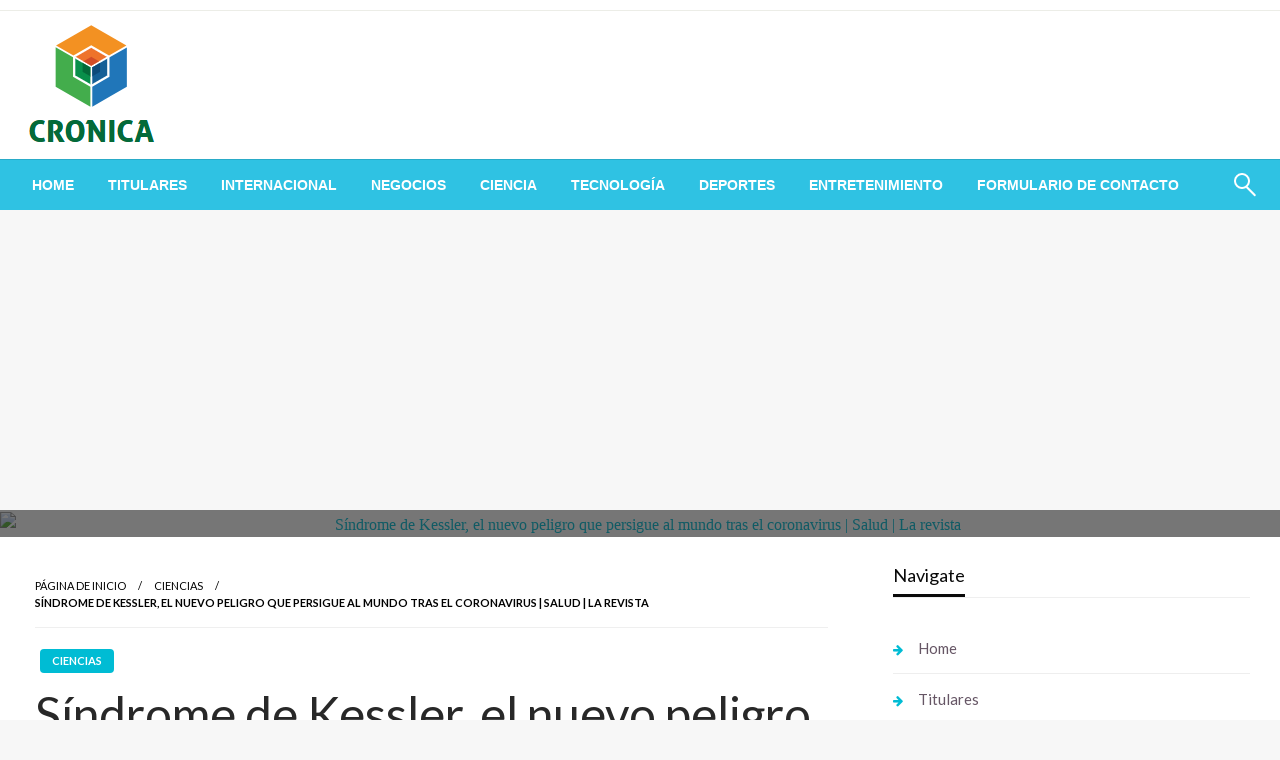

--- FILE ---
content_type: text/html; charset=UTF-8
request_url: https://www.booking.com/flexiproduct.html?product=banner&w=120&h=600&lang=es&aid=2423740&target_aid=2423740&banner_id=125954&tmpl=affiliate_banner&fid=1763974035853&affiliate-link=widget1&
body_size: 1812
content:
<!DOCTYPE html>
<html lang="en">
<head>
    <meta charset="utf-8">
    <meta name="viewport" content="width=device-width, initial-scale=1">
    <title></title>
    <style>
        body {
            font-family: "Arial";
        }
    </style>
    <script type="text/javascript">
    window.awsWafCookieDomainList = ['booking.com'];
    window.gokuProps = {
"key":"AQIDAHjcYu/GjX+QlghicBgQ/7bFaQZ+m5FKCMDnO+vTbNg96AEEiYk8vWYzIGcKcnMJCltKAAAAfjB8BgkqhkiG9w0BBwagbzBtAgEAMGgGCSqGSIb3DQEHATAeBglghkgBZQMEAS4wEQQML1x/Bs+2H6lZfN/dAgEQgDsz64RM9t0Qx3FwQ8v8e1kAlo37O3xeeL8wiXHHrvg7cDdIhNWr4R6aSWEsF+pwmf3dAZTy2xOM6yT5IQ==",
          "iv":"EkQVZQFtXwAAAmjY",
          "context":"[base64]/weGYbavYtShpQ4R/FiWUZdA7TXgVwJ3ZBibaJGA+BVWl04984PVdGoXtG/FEdeuVp8nSqkSR9Wp+v0PTbYjLTu/yGY2hDhZmQ+Psdom2BAaj7IWEWNkviqigrZfyLmx2Y1zTy4JgCj64Qw+sPLGrQZs+zP121h8="
};
    </script>
    <script src="https://d8c14d4960ca.337f8b16.us-east-2.token.awswaf.com/d8c14d4960ca/a18a4859af9c/f81f84a03d17/challenge.js"></script>
</head>
<body>
    <div id="challenge-container"></div>
    <script type="text/javascript">
        AwsWafIntegration.saveReferrer();
        AwsWafIntegration.checkForceRefresh().then((forceRefresh) => {
            if (forceRefresh) {
                AwsWafIntegration.forceRefreshToken().then(() => {
                    window.location.reload(true);
                });
            } else {
                AwsWafIntegration.getToken().then(() => {
                    window.location.reload(true);
                });
            }
        });
    </script>
    <noscript>
        <h1>JavaScript is disabled</h1>
        In order to continue, we need to verify that you're not a robot.
        This requires JavaScript. Enable JavaScript and then reload the page.
    </noscript>
</body>
</html>

--- FILE ---
content_type: text/html; charset=UTF-8
request_url: https://www.booking.com/flexiproduct.html?product=banner&w=120&h=600&lang=es&aid=2423740&target_aid=2423740&banner_id=125954&tmpl=affiliate_banner&fid=1763974035853&affiliate-link=widget1&
body_size: 1813
content:
<!DOCTYPE html>
<html lang="en">
<head>
    <meta charset="utf-8">
    <meta name="viewport" content="width=device-width, initial-scale=1">
    <title></title>
    <style>
        body {
            font-family: "Arial";
        }
    </style>
    <script type="text/javascript">
    window.awsWafCookieDomainList = ['booking.com'];
    window.gokuProps = {
"key":"AQIDAHjcYu/GjX+QlghicBgQ/7bFaQZ+m5FKCMDnO+vTbNg96AEEiYk8vWYzIGcKcnMJCltKAAAAfjB8BgkqhkiG9w0BBwagbzBtAgEAMGgGCSqGSIb3DQEHATAeBglghkgBZQMEAS4wEQQML1x/Bs+2H6lZfN/dAgEQgDsz64RM9t0Qx3FwQ8v8e1kAlo37O3xeeL8wiXHHrvg7cDdIhNWr4R6aSWEsF+pwmf3dAZTy2xOM6yT5IQ==",
          "iv":"EkQVSAB3IQAAAWJ5",
          "context":"F6sEQYs07aHdG/WWWtgrvPO7vFVTZ95w0XCk15ks/uqblF173PK4s0TEOuEdf/eDCCuw1SSNLZykiSONyZbE2p+4h9WZ6k6Ru9HL4/71PuJyOnwd/NXVFAdAQ6BAN3Rskm0QDS33UnHDLq7zkW6wf84psCFwoDL8F/5Zjcm76ZMf97rQZr30w4AbzC1rhVaXRTFNaA/yg8q3wVBtRy6wwxHFfPsl2w/T+BEffXibvmA9FO2SR3NCe+HfGmwVf/jAClaBEEYEaW5yXo6baNU3fF2XM+qRHq7x7GlbIexrNNcxYJDcOlRb4J82SJOW9YafqdE3L40RBmqsSbcHJ1khAipeHxJ5lvBz5LkSMzQVia2ujtQ="
};
    </script>
    <script src="https://d8c14d4960ca.337f8b16.us-east-2.token.awswaf.com/d8c14d4960ca/a18a4859af9c/f81f84a03d17/challenge.js"></script>
</head>
<body>
    <div id="challenge-container"></div>
    <script type="text/javascript">
        AwsWafIntegration.saveReferrer();
        AwsWafIntegration.checkForceRefresh().then((forceRefresh) => {
            if (forceRefresh) {
                AwsWafIntegration.forceRefreshToken().then(() => {
                    window.location.reload(true);
                });
            } else {
                AwsWafIntegration.getToken().then(() => {
                    window.location.reload(true);
                });
            }
        });
    </script>
    <noscript>
        <h1>JavaScript is disabled</h1>
        In order to continue, we need to verify that you're not a robot.
        This requires JavaScript. Enable JavaScript and then reload the page.
    </noscript>
</body>
</html>

--- FILE ---
content_type: text/html; charset=utf-8
request_url: https://www.google.com/recaptcha/api2/aframe
body_size: 268
content:
<!DOCTYPE HTML><html><head><meta http-equiv="content-type" content="text/html; charset=UTF-8"></head><body><script nonce="NGjDwlgh9Nzr09YNpZ3LxA">/** Anti-fraud and anti-abuse applications only. See google.com/recaptcha */ try{var clients={'sodar':'https://pagead2.googlesyndication.com/pagead/sodar?'};window.addEventListener("message",function(a){try{if(a.source===window.parent){var b=JSON.parse(a.data);var c=clients[b['id']];if(c){var d=document.createElement('img');d.src=c+b['params']+'&rc='+(localStorage.getItem("rc::a")?sessionStorage.getItem("rc::b"):"");window.document.body.appendChild(d);sessionStorage.setItem("rc::e",parseInt(sessionStorage.getItem("rc::e")||0)+1);localStorage.setItem("rc::h",'1763974039068');}}}catch(b){}});window.parent.postMessage("_grecaptcha_ready", "*");}catch(b){}</script></body></html>

--- FILE ---
content_type: text/html; charset=UTF-8
request_url: https://www.booking.com/flexiproduct.html?product=banner&w=120&h=600&lang=es&aid=2423740&target_aid=2423740&banner_id=125954&tmpl=affiliate_banner&fid=1763974035853&affiliate-link=widget1&
body_size: 1811
content:
<!DOCTYPE html>
<html lang="en">
<head>
    <meta charset="utf-8">
    <meta name="viewport" content="width=device-width, initial-scale=1">
    <title></title>
    <style>
        body {
            font-family: "Arial";
        }
    </style>
    <script type="text/javascript">
    window.awsWafCookieDomainList = ['booking.com'];
    window.gokuProps = {
"key":"AQIDAHjcYu/GjX+QlghicBgQ/7bFaQZ+m5FKCMDnO+vTbNg96AEEiYk8vWYzIGcKcnMJCltKAAAAfjB8BgkqhkiG9w0BBwagbzBtAgEAMGgGCSqGSIb3DQEHATAeBglghkgBZQMEAS4wEQQML1x/Bs+2H6lZfN/dAgEQgDsz64RM9t0Qx3FwQ8v8e1kAlo37O3xeeL8wiXHHrvg7cDdIhNWr4R6aSWEsF+pwmf3dAZTy2xOM6yT5IQ==",
          "iv":"EkQVUQA1IgAAAY62",
          "context":"VNTR23QoI/2xEi04mrKtOwG0C9uXxSsZdfBzeHyI+Tf8/3C8XgRqJ2zKE+gkFzK8irZr4eN6hUpwIwotS6KuJRySVnzRzP7MBvW2gkp6Op0//TlzbZbMBo9qgPPKba/JI5DdYU9K0jM4xcayyWLRqrOQYm0CsB0iAG2cdpuC8TN7yVxws9JsX7EskRVeBdeXJCQY5DONVDc9qRC883uMgOb1TtM8Qtl6DcNECH2hSAt0jN8U3L8mK+yks9fylENf3g2EvPCOHuZKpreg7/yLV+SP7xoB1ApsapMlWsyWwnM9pYw3pDIbzALaq/LhksLs73Vz3sIpogip0/EYeD7zrlZJyyBUtEOfcob7JbZDdFTD/0g="
};
    </script>
    <script src="https://d8c14d4960ca.337f8b16.us-east-2.token.awswaf.com/d8c14d4960ca/a18a4859af9c/f81f84a03d17/challenge.js"></script>
</head>
<body>
    <div id="challenge-container"></div>
    <script type="text/javascript">
        AwsWafIntegration.saveReferrer();
        AwsWafIntegration.checkForceRefresh().then((forceRefresh) => {
            if (forceRefresh) {
                AwsWafIntegration.forceRefreshToken().then(() => {
                    window.location.reload(true);
                });
            } else {
                AwsWafIntegration.getToken().then(() => {
                    window.location.reload(true);
                });
            }
        });
    </script>
    <noscript>
        <h1>JavaScript is disabled</h1>
        In order to continue, we need to verify that you're not a robot.
        This requires JavaScript. Enable JavaScript and then reload the page.
    </noscript>
</body>
</html>